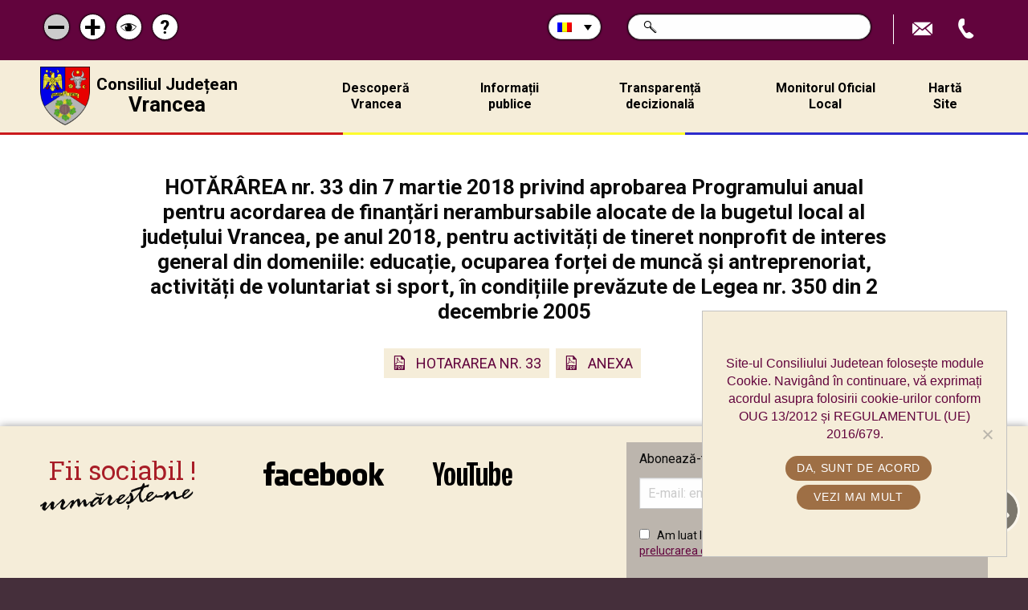

--- FILE ---
content_type: text/html; charset=UTF-8
request_url: https://cjvrancea.ro/wp-admin/admin-ajax.php
body_size: 207
content:
3057127.9ff6cd5c99e9331df7f944cbde149356